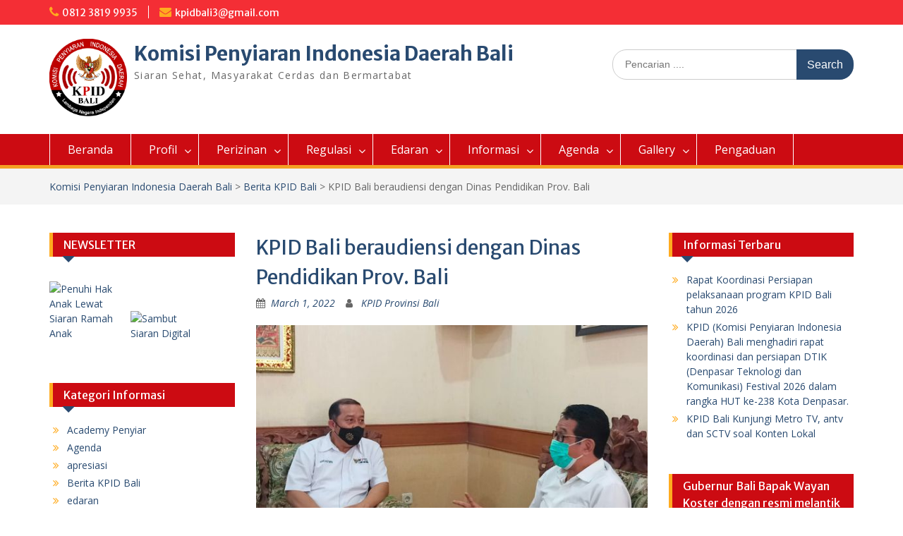

--- FILE ---
content_type: text/html; charset=UTF-8
request_url: https://www.kpidbali.org/kpid-bali-beraudiensi-dengan-dinas-pendidikan-prov-bali/
body_size: 14622
content:
<!DOCTYPE html> <html lang="en-US"><head>
		<title>Komisi Penyiaran Indonesia Daerah (KPID) Bali</title>
    <meta charset="UTF-8">
    <meta name="viewport" content="width=device-width, initial-scale=1">
    <link rel="profile" href="https://gmpg.org/xfn/11">
    <link rel="pingback" href="https://www.kpidbali.org/xmlrpc.php">
    
<title>KPID Bali beraudiensi dengan Dinas Pendidikan Prov. Bali &#8211; Komisi Penyiaran Indonesia Daerah Bali</title>
<meta name='robots' content='max-image-preview:large' />
<link rel='dns-prefetch' href='//www.kpidbali.org' />
<link rel='dns-prefetch' href='//fonts.googleapis.com' />
<link rel="alternate" type="application/rss+xml" title="Komisi Penyiaran Indonesia Daerah Bali &raquo; Feed" href="https://www.kpidbali.org/feed/" />
<link rel="alternate" type="application/rss+xml" title="Komisi Penyiaran Indonesia Daerah Bali &raquo; Comments Feed" href="https://www.kpidbali.org/comments/feed/" />
<link rel="alternate" type="application/rss+xml" title="Komisi Penyiaran Indonesia Daerah Bali &raquo; KPID Bali beraudiensi dengan Dinas Pendidikan Prov. Bali Comments Feed" href="https://www.kpidbali.org/kpid-bali-beraudiensi-dengan-dinas-pendidikan-prov-bali/feed/" />
<link rel="alternate" title="oEmbed (JSON)" type="application/json+oembed" href="https://www.kpidbali.org/wp-json/oembed/1.0/embed?url=https%3A%2F%2Fwww.kpidbali.org%2Fkpid-bali-beraudiensi-dengan-dinas-pendidikan-prov-bali%2F" />
<link rel="alternate" title="oEmbed (XML)" type="text/xml+oembed" href="https://www.kpidbali.org/wp-json/oembed/1.0/embed?url=https%3A%2F%2Fwww.kpidbali.org%2Fkpid-bali-beraudiensi-dengan-dinas-pendidikan-prov-bali%2F&#038;format=xml" />
<style id='wp-img-auto-sizes-contain-inline-css' type='text/css'>
img:is([sizes=auto i],[sizes^="auto," i]){contain-intrinsic-size:3000px 1500px}
/*# sourceURL=wp-img-auto-sizes-contain-inline-css */
</style>
<style id='wp-emoji-styles-inline-css' type='text/css'>

	img.wp-smiley, img.emoji {
		display: inline !important;
		border: none !important;
		box-shadow: none !important;
		height: 1em !important;
		width: 1em !important;
		margin: 0 0.07em !important;
		vertical-align: -0.1em !important;
		background: none !important;
		padding: 0 !important;
	}
/*# sourceURL=wp-emoji-styles-inline-css */
</style>
<style id='wp-block-library-inline-css' type='text/css'>
:root{--wp-block-synced-color:#7a00df;--wp-block-synced-color--rgb:122,0,223;--wp-bound-block-color:var(--wp-block-synced-color);--wp-editor-canvas-background:#ddd;--wp-admin-theme-color:#007cba;--wp-admin-theme-color--rgb:0,124,186;--wp-admin-theme-color-darker-10:#006ba1;--wp-admin-theme-color-darker-10--rgb:0,107,160.5;--wp-admin-theme-color-darker-20:#005a87;--wp-admin-theme-color-darker-20--rgb:0,90,135;--wp-admin-border-width-focus:2px}@media (min-resolution:192dpi){:root{--wp-admin-border-width-focus:1.5px}}.wp-element-button{cursor:pointer}:root .has-very-light-gray-background-color{background-color:#eee}:root .has-very-dark-gray-background-color{background-color:#313131}:root .has-very-light-gray-color{color:#eee}:root .has-very-dark-gray-color{color:#313131}:root .has-vivid-green-cyan-to-vivid-cyan-blue-gradient-background{background:linear-gradient(135deg,#00d084,#0693e3)}:root .has-purple-crush-gradient-background{background:linear-gradient(135deg,#34e2e4,#4721fb 50%,#ab1dfe)}:root .has-hazy-dawn-gradient-background{background:linear-gradient(135deg,#faaca8,#dad0ec)}:root .has-subdued-olive-gradient-background{background:linear-gradient(135deg,#fafae1,#67a671)}:root .has-atomic-cream-gradient-background{background:linear-gradient(135deg,#fdd79a,#004a59)}:root .has-nightshade-gradient-background{background:linear-gradient(135deg,#330968,#31cdcf)}:root .has-midnight-gradient-background{background:linear-gradient(135deg,#020381,#2874fc)}:root{--wp--preset--font-size--normal:16px;--wp--preset--font-size--huge:42px}.has-regular-font-size{font-size:1em}.has-larger-font-size{font-size:2.625em}.has-normal-font-size{font-size:var(--wp--preset--font-size--normal)}.has-huge-font-size{font-size:var(--wp--preset--font-size--huge)}.has-text-align-center{text-align:center}.has-text-align-left{text-align:left}.has-text-align-right{text-align:right}.has-fit-text{white-space:nowrap!important}#end-resizable-editor-section{display:none}.aligncenter{clear:both}.items-justified-left{justify-content:flex-start}.items-justified-center{justify-content:center}.items-justified-right{justify-content:flex-end}.items-justified-space-between{justify-content:space-between}.screen-reader-text{border:0;clip-path:inset(50%);height:1px;margin:-1px;overflow:hidden;padding:0;position:absolute;width:1px;word-wrap:normal!important}.screen-reader-text:focus{background-color:#ddd;clip-path:none;color:#444;display:block;font-size:1em;height:auto;left:5px;line-height:normal;padding:15px 23px 14px;text-decoration:none;top:5px;width:auto;z-index:100000}html :where(.has-border-color){border-style:solid}html :where([style*=border-top-color]){border-top-style:solid}html :where([style*=border-right-color]){border-right-style:solid}html :where([style*=border-bottom-color]){border-bottom-style:solid}html :where([style*=border-left-color]){border-left-style:solid}html :where([style*=border-width]){border-style:solid}html :where([style*=border-top-width]){border-top-style:solid}html :where([style*=border-right-width]){border-right-style:solid}html :where([style*=border-bottom-width]){border-bottom-style:solid}html :where([style*=border-left-width]){border-left-style:solid}html :where(img[class*=wp-image-]){height:auto;max-width:100%}:where(figure){margin:0 0 1em}html :where(.is-position-sticky){--wp-admin--admin-bar--position-offset:var(--wp-admin--admin-bar--height,0px)}@media screen and (max-width:600px){html :where(.is-position-sticky){--wp-admin--admin-bar--position-offset:0px}}

/*# sourceURL=wp-block-library-inline-css */
</style><style id='global-styles-inline-css' type='text/css'>
:root{--wp--preset--aspect-ratio--square: 1;--wp--preset--aspect-ratio--4-3: 4/3;--wp--preset--aspect-ratio--3-4: 3/4;--wp--preset--aspect-ratio--3-2: 3/2;--wp--preset--aspect-ratio--2-3: 2/3;--wp--preset--aspect-ratio--16-9: 16/9;--wp--preset--aspect-ratio--9-16: 9/16;--wp--preset--color--black: #000000;--wp--preset--color--cyan-bluish-gray: #abb8c3;--wp--preset--color--white: #ffffff;--wp--preset--color--pale-pink: #f78da7;--wp--preset--color--vivid-red: #cf2e2e;--wp--preset--color--luminous-vivid-orange: #ff6900;--wp--preset--color--luminous-vivid-amber: #fcb900;--wp--preset--color--light-green-cyan: #7bdcb5;--wp--preset--color--vivid-green-cyan: #00d084;--wp--preset--color--pale-cyan-blue: #8ed1fc;--wp--preset--color--vivid-cyan-blue: #0693e3;--wp--preset--color--vivid-purple: #9b51e0;--wp--preset--gradient--vivid-cyan-blue-to-vivid-purple: linear-gradient(135deg,rgb(6,147,227) 0%,rgb(155,81,224) 100%);--wp--preset--gradient--light-green-cyan-to-vivid-green-cyan: linear-gradient(135deg,rgb(122,220,180) 0%,rgb(0,208,130) 100%);--wp--preset--gradient--luminous-vivid-amber-to-luminous-vivid-orange: linear-gradient(135deg,rgb(252,185,0) 0%,rgb(255,105,0) 100%);--wp--preset--gradient--luminous-vivid-orange-to-vivid-red: linear-gradient(135deg,rgb(255,105,0) 0%,rgb(207,46,46) 100%);--wp--preset--gradient--very-light-gray-to-cyan-bluish-gray: linear-gradient(135deg,rgb(238,238,238) 0%,rgb(169,184,195) 100%);--wp--preset--gradient--cool-to-warm-spectrum: linear-gradient(135deg,rgb(74,234,220) 0%,rgb(151,120,209) 20%,rgb(207,42,186) 40%,rgb(238,44,130) 60%,rgb(251,105,98) 80%,rgb(254,248,76) 100%);--wp--preset--gradient--blush-light-purple: linear-gradient(135deg,rgb(255,206,236) 0%,rgb(152,150,240) 100%);--wp--preset--gradient--blush-bordeaux: linear-gradient(135deg,rgb(254,205,165) 0%,rgb(254,45,45) 50%,rgb(107,0,62) 100%);--wp--preset--gradient--luminous-dusk: linear-gradient(135deg,rgb(255,203,112) 0%,rgb(199,81,192) 50%,rgb(65,88,208) 100%);--wp--preset--gradient--pale-ocean: linear-gradient(135deg,rgb(255,245,203) 0%,rgb(182,227,212) 50%,rgb(51,167,181) 100%);--wp--preset--gradient--electric-grass: linear-gradient(135deg,rgb(202,248,128) 0%,rgb(113,206,126) 100%);--wp--preset--gradient--midnight: linear-gradient(135deg,rgb(2,3,129) 0%,rgb(40,116,252) 100%);--wp--preset--font-size--small: 13px;--wp--preset--font-size--medium: 20px;--wp--preset--font-size--large: 36px;--wp--preset--font-size--x-large: 42px;--wp--preset--spacing--20: 0.44rem;--wp--preset--spacing--30: 0.67rem;--wp--preset--spacing--40: 1rem;--wp--preset--spacing--50: 1.5rem;--wp--preset--spacing--60: 2.25rem;--wp--preset--spacing--70: 3.38rem;--wp--preset--spacing--80: 5.06rem;--wp--preset--shadow--natural: 6px 6px 9px rgba(0, 0, 0, 0.2);--wp--preset--shadow--deep: 12px 12px 50px rgba(0, 0, 0, 0.4);--wp--preset--shadow--sharp: 6px 6px 0px rgba(0, 0, 0, 0.2);--wp--preset--shadow--outlined: 6px 6px 0px -3px rgb(255, 255, 255), 6px 6px rgb(0, 0, 0);--wp--preset--shadow--crisp: 6px 6px 0px rgb(0, 0, 0);}:where(.is-layout-flex){gap: 0.5em;}:where(.is-layout-grid){gap: 0.5em;}body .is-layout-flex{display: flex;}.is-layout-flex{flex-wrap: wrap;align-items: center;}.is-layout-flex > :is(*, div){margin: 0;}body .is-layout-grid{display: grid;}.is-layout-grid > :is(*, div){margin: 0;}:where(.wp-block-columns.is-layout-flex){gap: 2em;}:where(.wp-block-columns.is-layout-grid){gap: 2em;}:where(.wp-block-post-template.is-layout-flex){gap: 1.25em;}:where(.wp-block-post-template.is-layout-grid){gap: 1.25em;}.has-black-color{color: var(--wp--preset--color--black) !important;}.has-cyan-bluish-gray-color{color: var(--wp--preset--color--cyan-bluish-gray) !important;}.has-white-color{color: var(--wp--preset--color--white) !important;}.has-pale-pink-color{color: var(--wp--preset--color--pale-pink) !important;}.has-vivid-red-color{color: var(--wp--preset--color--vivid-red) !important;}.has-luminous-vivid-orange-color{color: var(--wp--preset--color--luminous-vivid-orange) !important;}.has-luminous-vivid-amber-color{color: var(--wp--preset--color--luminous-vivid-amber) !important;}.has-light-green-cyan-color{color: var(--wp--preset--color--light-green-cyan) !important;}.has-vivid-green-cyan-color{color: var(--wp--preset--color--vivid-green-cyan) !important;}.has-pale-cyan-blue-color{color: var(--wp--preset--color--pale-cyan-blue) !important;}.has-vivid-cyan-blue-color{color: var(--wp--preset--color--vivid-cyan-blue) !important;}.has-vivid-purple-color{color: var(--wp--preset--color--vivid-purple) !important;}.has-black-background-color{background-color: var(--wp--preset--color--black) !important;}.has-cyan-bluish-gray-background-color{background-color: var(--wp--preset--color--cyan-bluish-gray) !important;}.has-white-background-color{background-color: var(--wp--preset--color--white) !important;}.has-pale-pink-background-color{background-color: var(--wp--preset--color--pale-pink) !important;}.has-vivid-red-background-color{background-color: var(--wp--preset--color--vivid-red) !important;}.has-luminous-vivid-orange-background-color{background-color: var(--wp--preset--color--luminous-vivid-orange) !important;}.has-luminous-vivid-amber-background-color{background-color: var(--wp--preset--color--luminous-vivid-amber) !important;}.has-light-green-cyan-background-color{background-color: var(--wp--preset--color--light-green-cyan) !important;}.has-vivid-green-cyan-background-color{background-color: var(--wp--preset--color--vivid-green-cyan) !important;}.has-pale-cyan-blue-background-color{background-color: var(--wp--preset--color--pale-cyan-blue) !important;}.has-vivid-cyan-blue-background-color{background-color: var(--wp--preset--color--vivid-cyan-blue) !important;}.has-vivid-purple-background-color{background-color: var(--wp--preset--color--vivid-purple) !important;}.has-black-border-color{border-color: var(--wp--preset--color--black) !important;}.has-cyan-bluish-gray-border-color{border-color: var(--wp--preset--color--cyan-bluish-gray) !important;}.has-white-border-color{border-color: var(--wp--preset--color--white) !important;}.has-pale-pink-border-color{border-color: var(--wp--preset--color--pale-pink) !important;}.has-vivid-red-border-color{border-color: var(--wp--preset--color--vivid-red) !important;}.has-luminous-vivid-orange-border-color{border-color: var(--wp--preset--color--luminous-vivid-orange) !important;}.has-luminous-vivid-amber-border-color{border-color: var(--wp--preset--color--luminous-vivid-amber) !important;}.has-light-green-cyan-border-color{border-color: var(--wp--preset--color--light-green-cyan) !important;}.has-vivid-green-cyan-border-color{border-color: var(--wp--preset--color--vivid-green-cyan) !important;}.has-pale-cyan-blue-border-color{border-color: var(--wp--preset--color--pale-cyan-blue) !important;}.has-vivid-cyan-blue-border-color{border-color: var(--wp--preset--color--vivid-cyan-blue) !important;}.has-vivid-purple-border-color{border-color: var(--wp--preset--color--vivid-purple) !important;}.has-vivid-cyan-blue-to-vivid-purple-gradient-background{background: var(--wp--preset--gradient--vivid-cyan-blue-to-vivid-purple) !important;}.has-light-green-cyan-to-vivid-green-cyan-gradient-background{background: var(--wp--preset--gradient--light-green-cyan-to-vivid-green-cyan) !important;}.has-luminous-vivid-amber-to-luminous-vivid-orange-gradient-background{background: var(--wp--preset--gradient--luminous-vivid-amber-to-luminous-vivid-orange) !important;}.has-luminous-vivid-orange-to-vivid-red-gradient-background{background: var(--wp--preset--gradient--luminous-vivid-orange-to-vivid-red) !important;}.has-very-light-gray-to-cyan-bluish-gray-gradient-background{background: var(--wp--preset--gradient--very-light-gray-to-cyan-bluish-gray) !important;}.has-cool-to-warm-spectrum-gradient-background{background: var(--wp--preset--gradient--cool-to-warm-spectrum) !important;}.has-blush-light-purple-gradient-background{background: var(--wp--preset--gradient--blush-light-purple) !important;}.has-blush-bordeaux-gradient-background{background: var(--wp--preset--gradient--blush-bordeaux) !important;}.has-luminous-dusk-gradient-background{background: var(--wp--preset--gradient--luminous-dusk) !important;}.has-pale-ocean-gradient-background{background: var(--wp--preset--gradient--pale-ocean) !important;}.has-electric-grass-gradient-background{background: var(--wp--preset--gradient--electric-grass) !important;}.has-midnight-gradient-background{background: var(--wp--preset--gradient--midnight) !important;}.has-small-font-size{font-size: var(--wp--preset--font-size--small) !important;}.has-medium-font-size{font-size: var(--wp--preset--font-size--medium) !important;}.has-large-font-size{font-size: var(--wp--preset--font-size--large) !important;}.has-x-large-font-size{font-size: var(--wp--preset--font-size--x-large) !important;}
/*# sourceURL=global-styles-inline-css */
</style>

<style id='classic-theme-styles-inline-css' type='text/css'>
/*! This file is auto-generated */
.wp-block-button__link{color:#fff;background-color:#32373c;border-radius:9999px;box-shadow:none;text-decoration:none;padding:calc(.667em + 2px) calc(1.333em + 2px);font-size:1.125em}.wp-block-file__button{background:#32373c;color:#fff;text-decoration:none}
/*# sourceURL=/wp-includes/css/classic-themes.min.css */
</style>
<link rel='stylesheet' id='contact-form-7-css' href='https://www.kpidbali.org/wp-content/plugins/contact-form-7/includes/css/styles.css?ver=6.1.4' type='text/css' media='all' />
<link rel='stylesheet' id='fontawesome-css' href='https://www.kpidbali.org/wp-content/themes/education-hub/third-party/font-awesome/css/font-awesome.min.css?ver=4.7.0' type='text/css' media='all' />
<link rel='stylesheet' id='education-hub-google-fonts-css' href='//fonts.googleapis.com/css?family=Open+Sans%3A600%2C400%2C400italic%2C300%2C100%2C700%7CMerriweather+Sans%3A400%2C700&#038;ver=6.9' type='text/css' media='all' />
<link rel='stylesheet' id='education-hub-style-css' href='https://www.kpidbali.org/wp-content/themes/education-hub/style.css?ver=1.9.7' type='text/css' media='all' />
<link rel='stylesheet' id='fancybox-css' href='https://www.kpidbali.org/wp-content/plugins/easy-fancybox/fancybox/1.5.4/jquery.fancybox.css?ver=1769002450' type='text/css' media='screen' />
<script type="text/javascript" src="https://www.kpidbali.org/wp-includes/js/jquery/jquery.min.js?ver=3.7.1" id="jquery-core-js"></script>
<script type="text/javascript" src="https://www.kpidbali.org/wp-includes/js/jquery/jquery-migrate.min.js?ver=3.4.1" id="jquery-migrate-js"></script>
<link rel="https://api.w.org/" href="https://www.kpidbali.org/wp-json/" /><link rel="alternate" title="JSON" type="application/json" href="https://www.kpidbali.org/wp-json/wp/v2/posts/1493" /><link rel="EditURI" type="application/rsd+xml" title="RSD" href="https://www.kpidbali.org/xmlrpc.php?rsd" />
<meta name="generator" content="WordPress 6.9" />
<link rel="canonical" href="https://www.kpidbali.org/kpid-bali-beraudiensi-dengan-dinas-pendidikan-prov-bali/" />
<link rel='shortlink' href='https://www.kpidbali.org/?p=1493' />
<style type="text/css" id="custom-background-css">
body.custom-background { background-color: #ffffff; }
</style>
	<link rel="icon" href="https://www.kpidbali.org/wp-content/uploads/2022/01/cropped-Logo-KPID-Bali-Fixt-150x150.png" sizes="32x32" />
<link rel="icon" href="https://www.kpidbali.org/wp-content/uploads/2022/01/cropped-Logo-KPID-Bali-Fixt-270x270.png" sizes="192x192" />
<link rel="apple-touch-icon" href="https://www.kpidbali.org/wp-content/uploads/2022/01/cropped-Logo-KPID-Bali-Fixt-270x270.png" />
<meta name="msapplication-TileImage" content="https://www.kpidbali.org/wp-content/uploads/2022/01/cropped-Logo-KPID-Bali-Fixt-270x270.png" />
<link rel='stylesheet' id='mediaelement-css' href='https://www.kpidbali.org/wp-includes/js/mediaelement/mediaelementplayer-legacy.min.css?ver=4.2.17' type='text/css' media='all' />
<link rel='stylesheet' id='wp-mediaelement-css' href='https://www.kpidbali.org/wp-includes/js/mediaelement/wp-mediaelement.min.css?ver=6.9' type='text/css' media='all' />
</head>

<body class="wp-singular post-template-default single single-post postid-1493 single-format-standard custom-background wp-custom-logo wp-theme-education-hub group-blog site-layout-fluid global-layout-three-columns">

	    <div id="page" class="container hfeed site">
    <a class="skip-link screen-reader-text" href="#content">Skip to content</a>
    	<div id="tophead">
		<div class="container">
			<div id="quick-contact">
									<ul>
													<li class="quick-call"><a href="tel:081238199935">0812 3819 9935</a></li>
																			<li class="quick-email"><a href="/cdn-cgi/l/email-protection#355e455c515754595c06755258545c591b565a58"><span class="__cf_email__" data-cfemail="452e352c212724292c76052228242c296b262a28">[email&#160;protected]</span></a></li>
											</ul>
											</div>

			
			
		</div> <!-- .container -->
	</div><!--  #tophead -->

	<header id="masthead" class="site-header" role="banner"><div class="container">			    <div class="site-branding">

		    <a href="https://www.kpidbali.org/" class="custom-logo-link" rel="home"><img width="311" height="311" src="https://www.kpidbali.org/wp-content/uploads/2022/01/cropped-Logo-KPID-Bali-Fixt.png" class="custom-logo" alt="Komisi Penyiaran Indonesia Daerah Bali" decoding="async" fetchpriority="high" srcset="https://www.kpidbali.org/wp-content/uploads/2022/01/cropped-Logo-KPID-Bali-Fixt.png 311w, https://www.kpidbali.org/wp-content/uploads/2022/01/cropped-Logo-KPID-Bali-Fixt-300x300.png 300w, https://www.kpidbali.org/wp-content/uploads/2022/01/cropped-Logo-KPID-Bali-Fixt-150x150.png 150w, https://www.kpidbali.org/wp-content/uploads/2022/01/cropped-Logo-KPID-Bali-Fixt-270x270.png 270w" sizes="(max-width: 311px) 100vw, 311px" /></a>
										        <div id="site-identity">
					            	              <p class="site-title"><a href="https://www.kpidbali.org/" rel="home">Komisi Penyiaran Indonesia Daerah Bali</a></p>
	            				
					            <p class="site-description">Siaran Sehat, Masyarakat Cerdas dan Bermartabat</p>
					        </div><!-- #site-identity -->
			
	    </div><!-- .site-branding -->

	    	    		    <div class="search-section">
		    	<form role="search" method="get" class="search-form" action="https://www.kpidbali.org/">
	      <label>
	        <span class="screen-reader-text">Search for:</span>
	        <input type="search" class="search-field" placeholder="Pencarian ...." value="" name="s" title="Search for:" />
	      </label>
	      <input type="submit" class="search-submit" value="Search" />
	    </form>		    </div>
	    
        </div><!-- .container --></header><!-- #masthead -->    <div id="main-nav" class="clear-fix">
        <div class="container">
        <nav id="site-navigation" class="main-navigation" role="navigation">
          <button class="menu-toggle" aria-controls="primary-menu" aria-expanded="false"><i class="fa fa-bars"></i>
			Menu</button>
            <div class="wrap-menu-content">
				<div class="menu-utama-container"><ul id="primary-menu" class="menu"><li id="menu-item-11" class="menu-item menu-item-type-custom menu-item-object-custom menu-item-home menu-item-11"><a href="https://www.kpidbali.org">Beranda</a></li>
<li id="menu-item-454" class="menu-item menu-item-type-custom menu-item-object-custom menu-item-has-children menu-item-454"><a href="#">Profil</a>
<ul class="sub-menu">
	<li id="menu-item-46" class="menu-item menu-item-type-post_type menu-item-object-page menu-item-46"><a href="https://www.kpidbali.org/sejarah/">Sejarah</a></li>
	<li id="menu-item-16" class="menu-item menu-item-type-post_type menu-item-object-page menu-item-16"><a href="https://www.kpidbali.org/visi-dan-misi/">Visi dan Misi</a></li>
	<li id="menu-item-38" class="menu-item menu-item-type-post_type menu-item-object-page menu-item-38"><a href="https://www.kpidbali.org/komisioner/">Komisioner</a></li>
	<li id="menu-item-1254" class="menu-item menu-item-type-post_type menu-item-object-page menu-item-1254"><a href="https://www.kpidbali.org/kesekretariatan/">Kesekretariatan</a></li>
	<li id="menu-item-43" class="menu-item menu-item-type-post_type menu-item-object-page menu-item-43"><a href="https://www.kpidbali.org/tugas-kewajiban/">Tugas &#038; Kewajiban</a></li>
</ul>
</li>
<li id="menu-item-455" class="menu-item menu-item-type-custom menu-item-object-custom menu-item-has-children menu-item-455"><a href="#">Perizinan</a>
<ul class="sub-menu">
	<li id="menu-item-55" class="menu-item menu-item-type-post_type menu-item-object-page menu-item-55"><a href="https://www.kpidbali.org/persyaratan-perizinan/">Persyaratan Perizinan</a></li>
	<li id="menu-item-56" class="menu-item menu-item-type-post_type menu-item-object-page menu-item-56"><a href="https://www.kpidbali.org/form-pengajuan/">Form Pengajuan</a></li>
	<li id="menu-item-57" class="menu-item menu-item-type-post_type menu-item-object-page menu-item-57"><a href="https://www.kpidbali.org/alur-proses-perizinan/">Alur Proses Perizinan</a></li>
</ul>
</li>
<li id="menu-item-58" class="menu-item menu-item-type-custom menu-item-object-custom menu-item-has-children menu-item-58"><a href="#">Regulasi</a>
<ul class="sub-menu">
	<li id="menu-item-61" class="menu-item menu-item-type-post_type menu-item-object-page menu-item-61"><a href="https://www.kpidbali.org/undang-undang/">Undang – Undang</a></li>
	<li id="menu-item-62" class="menu-item menu-item-type-taxonomy menu-item-object-category menu-item-62"><a href="https://www.kpidbali.org/category/mou/">MoU</a></li>
	<li id="menu-item-364" class="menu-item menu-item-type-post_type menu-item-object-page menu-item-364"><a href="https://www.kpidbali.org/peraturan-kpi/">Peraturan KPI</a></li>
</ul>
</li>
<li id="menu-item-375" class="menu-item menu-item-type-post_type menu-item-object-page menu-item-has-children menu-item-375"><a href="https://www.kpidbali.org/edaran/">Edaran</a>
<ul class="sub-menu">
	<li id="menu-item-376" class="menu-item menu-item-type-taxonomy menu-item-object-category menu-item-376"><a href="https://www.kpidbali.org/category/edaran-kpi-pusat/">Edaran KPI Pusat</a></li>
	<li id="menu-item-441" class="menu-item menu-item-type-post_type menu-item-object-page menu-item-441"><a href="https://www.kpidbali.org/edaran/edaran-kpid-bali/">Edaran KPID Bali</a></li>
</ul>
</li>
<li id="menu-item-64" class="menu-item menu-item-type-custom menu-item-object-custom menu-item-has-children menu-item-64"><a href="#">Informasi</a>
<ul class="sub-menu">
	<li id="menu-item-66" class="menu-item menu-item-type-taxonomy menu-item-object-category current-post-ancestor current-menu-parent current-post-parent menu-item-66"><a href="https://www.kpidbali.org/category/berita-kpid/">Berita KPID Bali</a></li>
	<li id="menu-item-67" class="menu-item menu-item-type-taxonomy menu-item-object-category menu-item-67"><a href="https://www.kpidbali.org/category/kajian/">Kajian</a></li>
</ul>
</li>
<li id="menu-item-65" class="menu-item menu-item-type-taxonomy menu-item-object-category menu-item-has-children menu-item-65"><a href="https://www.kpidbali.org/category/agenda/">Agenda</a>
<ul class="sub-menu">
	<li id="menu-item-352" class="menu-item menu-item-type-taxonomy menu-item-object-category menu-item-352"><a href="https://www.kpidbali.org/category/academy-penyiar/">Academy Penyiar</a></li>
</ul>
</li>
<li id="menu-item-69" class="menu-item menu-item-type-custom menu-item-object-custom menu-item-has-children menu-item-69"><a href="#">Gallery</a>
<ul class="sub-menu">
	<li id="menu-item-77" class="menu-item menu-item-type-post_type menu-item-object-page menu-item-77"><a href="https://www.kpidbali.org/gallery-video/">Gallery Video</a></li>
	<li id="menu-item-78" class="menu-item menu-item-type-post_type menu-item-object-page menu-item-has-children menu-item-78"><a href="https://www.kpidbali.org/gallery-foto/">Gallery Foto</a>
	<ul class="sub-menu">
		<li id="menu-item-381" class="menu-item menu-item-type-post_type menu-item-object-page menu-item-381"><a href="https://www.kpidbali.org/pengawasan-isi-siaran/">Pengawasan isi Siaran</a></li>
		<li id="menu-item-382" class="menu-item menu-item-type-post_type menu-item-object-page menu-item-382"><a href="https://www.kpidbali.org/kegiatan-ps2p/">Kegiatan PS2P</a></li>
		<li id="menu-item-383" class="menu-item menu-item-type-post_type menu-item-object-page menu-item-383"><a href="https://www.kpidbali.org/kegiatan-kelembagaan/">Kegiatan Kelembagaan</a></li>
	</ul>
</li>
</ul>
</li>
<li id="menu-item-1036" class="menu-item menu-item-type-custom menu-item-object-custom menu-item-1036"><a href="https://www.lapor.go.id/">Pengaduan</a></li>
</ul></div>            </div><!-- .menu-content -->
        </nav><!-- #site-navigation -->
       </div> <!-- .container -->
    </div> <!-- #main-nav -->
    
	<div id="breadcrumb"><div class="container"><div id="crumbs" xmlns:v="http://rdf.data-vocabulary.org/#"><span typeof="v:Breadcrumb"><a rel="v:url" property="v:title" href="https://www.kpidbali.org/">Komisi Penyiaran Indonesia Daerah Bali</a></span> &gt; <span typeof="v:Breadcrumb"><a rel="v:url" property="v:title" href="https://www.kpidbali.org/category/berita-kpid/">Berita KPID Bali</a></span> &gt; <span class="current">KPID Bali beraudiensi dengan Dinas Pendidikan Prov. Bali</span></div></div><!-- .container --></div><!-- #breadcrumb --><div id="content" class="site-content"><div class="container"><div class="inner-wrapper">    
	<div id="primary" class="content-area">
		<main id="main" class="site-main" role="main">

		
			
<article id="post-1493" class="post-1493 post type-post status-publish format-standard has-post-thumbnail hentry category-berita-kpid">
	<header class="entry-header">
		<h1 class="entry-title">KPID Bali beraudiensi dengan Dinas Pendidikan Prov. Bali</h1>
		<div class="entry-meta">
			<span class="posted-on"><a href="https://www.kpidbali.org/kpid-bali-beraudiensi-dengan-dinas-pendidikan-prov-bali/" rel="bookmark"><time class="entry-date published" datetime="2022-03-01T18:29:22+08:00">March 1, 2022</time><time class="updated" datetime="2022-03-11T18:31:07+08:00">March 11, 2022</time></a></span><span class="byline"> <span class="author vcard"><a class="url fn n" href="https://www.kpidbali.org/author/admin/">KPID Provinsi Bali</a></span></span>		</div><!-- .entry-meta -->
	</header><!-- .entry-header -->

	<div class="entry-content">
    		<div class="kvgmc6g5 cxmmr5t8 oygrvhab hcukyx3x c1et5uql ii04i59q">
<div dir="auto"><img decoding="async" class="alignleft size-full wp-image-1494" src="https://www.kpidbali.org/wp-content/uploads/2022/03/274303683_126944146542623_5527380976688078074_n.jpg" alt="" width="600" height="338" srcset="https://www.kpidbali.org/wp-content/uploads/2022/03/274303683_126944146542623_5527380976688078074_n.jpg 600w, https://www.kpidbali.org/wp-content/uploads/2022/03/274303683_126944146542623_5527380976688078074_n-300x169.jpg 300w, https://www.kpidbali.org/wp-content/uploads/2022/03/274303683_126944146542623_5527380976688078074_n-360x203.jpg 360w" sizes="(max-width: 600px) 100vw, 600px" /></div>
<div dir="auto">Halo sahabat penyiaran,</div>
</div>
<div class="cxmmr5t8 oygrvhab hcukyx3x c1et5uql o9v6fnle ii04i59q">
<div dir="auto">KPID Bali beraudiensi dengan Dinas Pendidikan Prov. Bali dalam program literasi kepada anak anak muda sekolahan guna mendapatkan dan mengelola siaran di TV dan Radio, serta meningkatkan kreatifitas anak muda dalam membuat konten-konten inspiratif. Kehadiran TV Digital mulai 30 April 2022, akan memberikan peluang bagi para conten creator mengembangkan kreasi mengangkat kearifan lokal Bali.</div>
</div>
<div class="cxmmr5t8 oygrvhab hcukyx3x c1et5uql o9v6fnle ii04i59q">
<div dir="auto">Siaran sehat, masyarakat cerdas dan bermartabat.</div>
</div>
			</div><!-- .entry-content -->

	<footer class="entry-footer">
		<span class="cat-links"><a href="https://www.kpidbali.org/category/berita-kpid/" rel="category tag">Berita KPID Bali</a></span>	</footer><!-- .entry-footer -->
</article><!-- #post-## -->


			
	<nav class="navigation post-navigation" aria-label="Posts">
		<h2 class="screen-reader-text">Post navigation</h2>
		<div class="nav-links"><div class="nav-previous"><a href="https://www.kpidbali.org/ketua-kpid-bali-agus-astapa-diundang-dialog-soal-migrasi-tv-analog-ke-tv-digital/" rel="prev">Ketua KPID Bali Agus Astapa diundang dialog soal migrasi TV Analog ke TV Digital</a></div><div class="nav-next"><a href="https://www.kpidbali.org/ketua-kpid-bali-menerima-wawancara-tvri-bali-dan-kompas/" rel="next">Ketua KPID Bali menerima wawancara TVRI Bali dan Kompas</a></div></div>
	</nav>
			
<div id="comments" class="comments-area">

	
	
	
		<div id="respond" class="comment-respond">
		<h3 id="reply-title" class="comment-reply-title">Leave a Reply <small><a rel="nofollow" id="cancel-comment-reply-link" href="/kpid-bali-beraudiensi-dengan-dinas-pendidikan-prov-bali/#respond" style="display:none;">Cancel reply</a></small></h3><p class="must-log-in">You must be <a href="https://www.kpidbali.org/kpa-login/?redirect_to=https%3A%2F%2Fwww.kpidbali.org%2Fkpid-bali-beraudiensi-dengan-dinas-pendidikan-prov-bali%2F">logged in</a> to post a comment.</p>	</div><!-- #respond -->
	
</div><!-- #comments -->

		
		</main><!-- #main -->
	</div><!-- #primary -->

<div id="sidebar-primary" class="widget-area" role="complementary">
	    <aside id="text-2" class="widget widget_text"><h2 class="widget-title">NEWSLETTER</h2>			<div class="textwidget"><p><a href="https://drive.google.com/file/d/1Lmt8ZM0sW_8xsSsTrJH3DGD772hfeoTF/view" target="_blank" rel="noopener"><img loading="lazy" decoding="async" class="alignnone" src="https://kpi.go.id/images/2021/Januari/NL-Juli-Agutus-2020.jpg" alt="Penuhi Hak Anak Lewat Siaran Ramah Anak" width="103" height="152" /></a>   <a href="https://drive.google.com/file/d/1iQaVqzTFDJq3nrmtJ0rVwoOmXg1O9i9x/view" target="_blank" rel="noopener"><img loading="lazy" decoding="async" class="alignnone" src="https://kpi.go.id/images/2021/Januari/NL-September-Oktober-2020.jpg" alt="Sambut Siaran Digital" width="104" height="152" /></a></p>
</div>
		</aside><aside id="categories-2" class="widget widget_categories"><h2 class="widget-title">Kategori Informasi</h2>
			<ul>
					<li class="cat-item cat-item-461"><a href="https://www.kpidbali.org/category/academy-penyiar/">Academy Penyiar</a>
</li>
	<li class="cat-item cat-item-4"><a href="https://www.kpidbali.org/category/agenda/">Agenda</a>
</li>
	<li class="cat-item cat-item-652"><a href="https://www.kpidbali.org/category/apresiasi/">apresiasi</a>
</li>
	<li class="cat-item cat-item-1"><a href="https://www.kpidbali.org/category/berita-kpid/">Berita KPID Bali</a>
</li>
	<li class="cat-item cat-item-654"><a href="https://www.kpidbali.org/category/edaran/">edaran</a>
</li>
	<li class="cat-item cat-item-496"><a href="https://www.kpidbali.org/category/edaran-kpi-pusat/">Edaran KPI Pusat</a>
</li>
	<li class="cat-item cat-item-497"><a href="https://www.kpidbali.org/category/edaran-kpid-bali/">Edaran KPID Bali</a>
</li>
	<li class="cat-item cat-item-3"><a href="https://www.kpidbali.org/category/kajian/">Kajian</a>
</li>
	<li class="cat-item cat-item-7"><a href="https://www.kpidbali.org/category/mou/">MoU</a>
</li>
	<li class="cat-item cat-item-6"><a href="https://www.kpidbali.org/category/peraturan-kpi/">Peraturan KPI</a>
</li>
	<li class="cat-item cat-item-5"><a href="https://www.kpidbali.org/category/perizinan/">Perizinan</a>
</li>
	<li class="cat-item cat-item-653"><a href="https://www.kpidbali.org/category/siaran-pers/">siaran pers</a>
</li>
			</ul>

			</aside><aside id="media_gallery-2" class="widget widget_media_gallery"><h2 class="widget-title">Gallery</h2><div id='gallery-1' class='gallery galleryid-1493 gallery-columns-3 gallery-size-thumbnail'><figure class='gallery-item'>
			<div class='gallery-icon landscape'>
				<a href='https://www.kpidbali.org/wp-content/uploads/2022/01/WhatsApp-Image-2022-01-07-at-10.02.07.jpeg'><img width="150" height="150" src="https://www.kpidbali.org/wp-content/uploads/2022/01/WhatsApp-Image-2022-01-07-at-10.02.07-150x150.jpeg" class="attachment-thumbnail size-thumbnail" alt="" decoding="async" loading="lazy" /></a>
			</div></figure><figure class='gallery-item'>
			<div class='gallery-icon landscape'>
				<a href='https://www.kpidbali.org/wp-content/uploads/2022/01/WhatsApp-Image-2022-01-07-at-10.04.37.jpeg'><img width="150" height="150" src="https://www.kpidbali.org/wp-content/uploads/2022/01/WhatsApp-Image-2022-01-07-at-10.04.37-150x150.jpeg" class="attachment-thumbnail size-thumbnail" alt="" decoding="async" loading="lazy" /></a>
			</div></figure><figure class='gallery-item'>
			<div class='gallery-icon landscape'>
				<a href='https://www.kpidbali.org/wp-content/uploads/2022/01/WhatsApp-Image-2022-01-07-at-10.02.06.jpeg'><img width="150" height="150" src="https://www.kpidbali.org/wp-content/uploads/2022/01/WhatsApp-Image-2022-01-07-at-10.02.06-150x150.jpeg" class="attachment-thumbnail size-thumbnail" alt="" decoding="async" loading="lazy" /></a>
			</div></figure><figure class='gallery-item'>
			<div class='gallery-icon landscape'>
				<a href='https://www.kpidbali.org/wp-content/uploads/2022/01/WhatsApp-Image-2022-01-07-at-10.02.07-1.jpeg'><img width="150" height="150" src="https://www.kpidbali.org/wp-content/uploads/2022/01/WhatsApp-Image-2022-01-07-at-10.02.07-1-150x150.jpeg" class="attachment-thumbnail size-thumbnail" alt="" decoding="async" loading="lazy" /></a>
			</div></figure><figure class='gallery-item'>
			<div class='gallery-icon landscape'>
				<a href='https://www.kpidbali.org/wp-content/uploads/2022/01/IMG_0688-scaled.jpg'><img width="150" height="150" src="https://www.kpidbali.org/wp-content/uploads/2022/01/IMG_0688-150x150.jpg" class="attachment-thumbnail size-thumbnail" alt="" decoding="async" loading="lazy" /></a>
			</div></figure><figure class='gallery-item'>
			<div class='gallery-icon landscape'>
				<a href='https://www.kpidbali.org/wp-content/uploads/2022/01/IMG_0690-scaled.jpg'><img width="150" height="150" src="https://www.kpidbali.org/wp-content/uploads/2022/01/IMG_0690-150x150.jpg" class="attachment-thumbnail size-thumbnail" alt="" decoding="async" loading="lazy" /></a>
			</div></figure><figure class='gallery-item'>
			<div class='gallery-icon landscape'>
				<a href='https://www.kpidbali.org/wp-content/uploads/2022/01/IMG_0419-scaled.jpg'><img width="150" height="150" src="https://www.kpidbali.org/wp-content/uploads/2022/01/IMG_0419-150x150.jpg" class="attachment-thumbnail size-thumbnail" alt="" decoding="async" loading="lazy" /></a>
			</div></figure><figure class='gallery-item'>
			<div class='gallery-icon landscape'>
				<a href='https://www.kpidbali.org/wp-content/uploads/2022/01/IMG_0364-scaled.jpg'><img width="150" height="150" src="https://www.kpidbali.org/wp-content/uploads/2022/01/IMG_0364-150x150.jpg" class="attachment-thumbnail size-thumbnail" alt="" decoding="async" loading="lazy" /></a>
			</div></figure><figure class='gallery-item'>
			<div class='gallery-icon landscape'>
				<a href='https://www.kpidbali.org/wp-content/uploads/2022/01/IMG_0666-scaled.jpg'><img width="150" height="150" src="https://www.kpidbali.org/wp-content/uploads/2022/01/IMG_0666-150x150.jpg" class="attachment-thumbnail size-thumbnail" alt="" decoding="async" loading="lazy" /></a>
			</div></figure><figure class='gallery-item'>
			<div class='gallery-icon landscape'>
				<a href='https://www.kpidbali.org/wp-content/uploads/2022/01/IMG_0610-scaled.jpg'><img width="150" height="150" src="https://www.kpidbali.org/wp-content/uploads/2022/01/IMG_0610-150x150.jpg" class="attachment-thumbnail size-thumbnail" alt="" decoding="async" loading="lazy" /></a>
			</div></figure><figure class='gallery-item'>
			<div class='gallery-icon landscape'>
				<a href='https://www.kpidbali.org/wp-content/uploads/2022/01/IMG_0418-scaled.jpg'><img width="150" height="150" src="https://www.kpidbali.org/wp-content/uploads/2022/01/IMG_0418-150x150.jpg" class="attachment-thumbnail size-thumbnail" alt="" decoding="async" loading="lazy" /></a>
			</div></figure><figure class='gallery-item'>
			<div class='gallery-icon landscape'>
				<a href='https://www.kpidbali.org/wp-content/uploads/2022/01/trashed-1635395948-IMG20210928104457-scaled.jpg'><img width="150" height="150" src="https://www.kpidbali.org/wp-content/uploads/2022/01/trashed-1635395948-IMG20210928104457-150x150.jpg" class="attachment-thumbnail size-thumbnail" alt="" decoding="async" loading="lazy" /></a>
			</div></figure><figure class='gallery-item'>
			<div class='gallery-icon landscape'>
				<a href='https://www.kpidbali.org/wp-content/uploads/2022/01/trashed-1635396033-IMG20210928104117_01.jpg'><img width="150" height="150" src="https://www.kpidbali.org/wp-content/uploads/2022/01/trashed-1635396033-IMG20210928104117_01-150x150.jpg" class="attachment-thumbnail size-thumbnail" alt="" decoding="async" loading="lazy" /></a>
			</div></figure><figure class='gallery-item'>
			<div class='gallery-icon landscape'>
				<a href='https://www.kpidbali.org/wp-content/uploads/2022/01/IMG-20211014-WA0014-1.jpg'><img width="150" height="150" src="https://www.kpidbali.org/wp-content/uploads/2022/01/IMG-20211014-WA0014-1-150x150.jpg" class="attachment-thumbnail size-thumbnail" alt="" decoding="async" loading="lazy" /></a>
			</div></figure><figure class='gallery-item'>
			<div class='gallery-icon landscape'>
				<a href='https://www.kpidbali.org/wp-content/uploads/2022/01/IMG-20211014-WA0041.jpg'><img width="150" height="150" src="https://www.kpidbali.org/wp-content/uploads/2022/01/IMG-20211014-WA0041-150x150.jpg" class="attachment-thumbnail size-thumbnail" alt="" decoding="async" loading="lazy" /></a>
			</div></figure><figure class='gallery-item'>
			<div class='gallery-icon landscape'>
				<a href='https://www.kpidbali.org/wp-content/uploads/2022/01/IMG-20211013-WA0013.jpg'><img width="150" height="150" src="https://www.kpidbali.org/wp-content/uploads/2022/01/IMG-20211013-WA0013-150x150.jpg" class="attachment-thumbnail size-thumbnail" alt="" decoding="async" loading="lazy" /></a>
			</div></figure><figure class='gallery-item'>
			<div class='gallery-icon landscape'>
				<a href='https://www.kpidbali.org/wp-content/uploads/2022/01/IMG-20211013-WA0008.jpg'><img width="150" height="150" src="https://www.kpidbali.org/wp-content/uploads/2022/01/IMG-20211013-WA0008-150x150.jpg" class="attachment-thumbnail size-thumbnail" alt="" decoding="async" loading="lazy" /></a>
			</div></figure><figure class='gallery-item'>
			<div class='gallery-icon landscape'>
				<a href='https://www.kpidbali.org/wp-content/uploads/2022/01/DSC05162-1.jpg'><img width="150" height="150" src="https://www.kpidbali.org/wp-content/uploads/2022/01/DSC05162-1-150x150.jpg" class="attachment-thumbnail size-thumbnail" alt="" decoding="async" loading="lazy" /></a>
			</div></figure><figure class='gallery-item'>
			<div class='gallery-icon landscape'>
				<a href='https://www.kpidbali.org/wp-content/uploads/2022/01/DSC05173-1.jpg'><img width="150" height="150" src="https://www.kpidbali.org/wp-content/uploads/2022/01/DSC05173-1-150x150.jpg" class="attachment-thumbnail size-thumbnail" alt="" decoding="async" loading="lazy" /></a>
			</div></figure><figure class='gallery-item'>
			<div class='gallery-icon landscape'>
				<a href='https://www.kpidbali.org/wp-content/uploads/2022/01/Komisi-Penyiaran-Bali-2021-2.jpg'><img width="150" height="150" src="https://www.kpidbali.org/wp-content/uploads/2022/01/Komisi-Penyiaran-Bali-2021-2-150x150.jpg" class="attachment-thumbnail size-thumbnail" alt="" decoding="async" loading="lazy" /></a>
			</div></figure><figure class='gallery-item'>
			<div class='gallery-icon landscape'>
				<a href='https://www.kpidbali.org/wp-content/uploads/2022/01/DSC05165.jpg'><img width="150" height="150" src="https://www.kpidbali.org/wp-content/uploads/2022/01/DSC05165-150x150.jpg" class="attachment-thumbnail size-thumbnail" alt="" decoding="async" loading="lazy" /></a>
			</div></figure><figure class='gallery-item'>
			<div class='gallery-icon landscape'>
				<a href='https://www.kpidbali.org/wp-content/uploads/2022/01/DSC05168-1.jpg'><img width="150" height="150" src="https://www.kpidbali.org/wp-content/uploads/2022/01/DSC05168-1-150x150.jpg" class="attachment-thumbnail size-thumbnail" alt="" decoding="async" loading="lazy" /></a>
			</div></figure>
		</div>
</aside>	</div><!-- #sidebar-primary -->
<div id="sidebar-secondary" class="widget-area" role="complementary">
	    
		<aside id="recent-posts-2" class="widget widget_recent_entries">
		<h2 class="widget-title">Informasi Terbaru</h2>
		<ul>
											<li>
					<a href="https://www.kpidbali.org/rapat-koordinasi-persiapan-pelaksanaan-program-kpid-bali-tahun-2026/">Rapat Koordinasi Persiapan pelaksanaan program KPID Bali tahun 2026</a>
									</li>
											<li>
					<a href="https://www.kpidbali.org/kpid-komisi-penyiaran-indonesia-daerah-bali-menghadiri-rapat-koordinasi-dan-persiapan-dtik-denpasar-teknologi-dan-komunikasi-festival-2026-dalam-rangka-hut-ke-238-kota-denpasar/">KPID (Komisi Penyiaran Indonesia Daerah) Bali menghadiri rapat koordinasi dan persiapan DTIK (Denpasar Teknologi dan Komunikasi) Festival 2026 dalam rangka HUT ke-238 Kota Denpasar.</a>
									</li>
											<li>
					<a href="https://www.kpidbali.org/kpid-bali-kunjungi-metro-tv-antv-dan-sctv-soal-konten-lokal/">KPID Bali Kunjungi Metro TV, antv dan SCTV soal Konten Lokal</a>
									</li>
					</ul>

		</aside><aside id="media_video-3" class="widget widget_media_video"><h2 class="widget-title">Gubernur Bali Bapak Wayan Koster dengan resmi melantik anggota Komisi Penyiaran Indonesia Daerah (KPID) Bali periode 2025-2028.</h2><div style="width:100%;" class="wp-video"><video class="wp-video-shortcode" id="video-1493-1" preload="metadata" controls="controls"><source type="video/youtube" src="https://www.youtube.com/watch?v=eX3ohY-TJXU&#038;t=14s&#038;_=1" /><source type="video/mp4" src="https://www.kpidbali.org/wp-content/uploads/2025/05/AQOE_dG7Mpb1a3N6jwuBqExD6yXQigM5NLYdV1nreVEP-ggHDSKG10_2jTvLStvxl48eLFP5Z6EkfM1uVvJLLWHj.mp4?_=1" /><a href="https://www.youtube.com/watch?v=eX3ohY-TJXU&#038;t=14s">https://www.youtube.com/watch?v=eX3ohY-TJXU&#038;t=14s</a></video></div></aside><aside id="media_video-7" class="widget widget_media_video"><h2 class="widget-title">HARSIARNAS KE-92 PROVINSI BALI</h2><div style="width:100%;" class="wp-video"><video class="wp-video-shortcode" id="video-1493-2" preload="metadata" controls="controls"><source type="video/youtube" src="https://www.youtube.com/watch?v=jMJiziGdoUY&#038;_=2" /><source type="video/mp4" src="https://www.kpidbali.org/wp-content/uploads/2025/05/AQOS_BGUU0FQ2kOj3F-DQyCHin95igVI3QLktf3l57T3ecltIivDrQzfojU2b8Dj7FQgm3PIsT1g22ZulA6MzSDE.mp4?_=2" /><a href="https://www.youtube.com/watch?v=jMJiziGdoUY">https://www.youtube.com/watch?v=jMJiziGdoUY</a></video></div></aside><aside id="media_video-5" class="widget widget_media_video"><h2 class="widget-title">KPID Bali turut hadiri launching siaran TV Digital dari Turyapada Tower !</h2><div style="width:100%;" class="wp-video"><video class="wp-video-shortcode" id="video-1493-3" preload="metadata" controls="controls"><source type="video/youtube" src="https://www.youtube.com/watch?v=9EA8AxA7CvY&#038;_=3" /><source type="video/mp4" src="https://www.kpidbali.org/wp-content/uploads/2025/05/AQNRXcWNzRPOj-OD_WCducFAtihwgxRG-JUTz3lXLr6fj1tLDKRTeCTByalyWoathSGZa3gi19GRUtkJxHTkV-Mz.mp4?_=3" /><a href="https://www.youtube.com/watch?v=9EA8AxA7CvY">https://www.youtube.com/watch?v=9EA8AxA7CvY</a></video></div></aside><aside id="media_video-2" class="widget widget_media_video"><h2 class="widget-title">KPID BALI GELAR LITERASI UNTUK SENIMAN POP BALI</h2><div style="width:100%;" class="wp-video"><video class="wp-video-shortcode" id="video-1493-4" preload="metadata" controls="controls"><source type="video/youtube" src="https://www.youtube.com/watch?v=-RZ8IhCWAcU&#038;_=4" /><source type="video/mp4" src="https://www.kpidbali.org/wp-content/uploads/2025/05/AQNXxoPet4H9EyY3DbEBbR8UokF_TqGQifIGOwd-WsrIr3Z1zNLSMia1bpS6pWj2fQ8s_mcvLhggwPxBrsUCKoGQ.mp4?_=4" /><a href="https://www.youtube.com/watch?v=-RZ8IhCWAcU">https://www.youtube.com/watch?v=-RZ8IhCWAcU</a></video></div></aside>	</div><!-- #sidebar-secondary -->
</div><!-- .inner-wrapper --></div><!-- .container --></div><!-- #content -->
	<div  id="footer-widgets" ><div class="container"><div class="inner-wrapper"><div class="footer-active-4 footer-widget-area"><aside id="text-3" class="widget widget_text"><h3 class="widget-title">KPI Daerah Bali</h3>			<div class="textwidget"><p align="justify">Komisi Penyiaran Indonesia Daerah Bali (KPID)  adalah sebuah lembaga independen di Indonesia yang kedudukannya setingkat dengan lembaga negara lainnya yang berfungsi sebagai regulator penyelenggaraan penyiaran di wilayah Bali. Selengkapnya</p>
</div>
		</aside></div><!-- .footer-widget-area --><div class="footer-active-4 footer-widget-area"><aside id="categories-3" class="widget widget_categories"><h3 class="widget-title">Kategori Informasi</h3>
			<ul>
					<li class="cat-item cat-item-461"><a href="https://www.kpidbali.org/category/academy-penyiar/">Academy Penyiar</a>
</li>
	<li class="cat-item cat-item-4"><a href="https://www.kpidbali.org/category/agenda/">Agenda</a>
</li>
	<li class="cat-item cat-item-652"><a href="https://www.kpidbali.org/category/apresiasi/">apresiasi</a>
</li>
	<li class="cat-item cat-item-1"><a href="https://www.kpidbali.org/category/berita-kpid/">Berita KPID Bali</a>
</li>
	<li class="cat-item cat-item-654"><a href="https://www.kpidbali.org/category/edaran/">edaran</a>
</li>
	<li class="cat-item cat-item-496"><a href="https://www.kpidbali.org/category/edaran-kpi-pusat/">Edaran KPI Pusat</a>
</li>
	<li class="cat-item cat-item-497"><a href="https://www.kpidbali.org/category/edaran-kpid-bali/">Edaran KPID Bali</a>
</li>
	<li class="cat-item cat-item-3"><a href="https://www.kpidbali.org/category/kajian/">Kajian</a>
</li>
	<li class="cat-item cat-item-7"><a href="https://www.kpidbali.org/category/mou/">MoU</a>
</li>
	<li class="cat-item cat-item-6"><a href="https://www.kpidbali.org/category/peraturan-kpi/">Peraturan KPI</a>
</li>
	<li class="cat-item cat-item-5"><a href="https://www.kpidbali.org/category/perizinan/">Perizinan</a>
</li>
	<li class="cat-item cat-item-653"><a href="https://www.kpidbali.org/category/siaran-pers/">siaran pers</a>
</li>
			</ul>

			</aside></div><!-- .footer-widget-area --><div class="footer-active-4 footer-widget-area">
		<aside id="recent-posts-3" class="widget widget_recent_entries">
		<h3 class="widget-title">Recent Post</h3>
		<ul>
											<li>
					<a href="https://www.kpidbali.org/rapat-koordinasi-persiapan-pelaksanaan-program-kpid-bali-tahun-2026/">Rapat Koordinasi Persiapan pelaksanaan program KPID Bali tahun 2026</a>
									</li>
											<li>
					<a href="https://www.kpidbali.org/kpid-komisi-penyiaran-indonesia-daerah-bali-menghadiri-rapat-koordinasi-dan-persiapan-dtik-denpasar-teknologi-dan-komunikasi-festival-2026-dalam-rangka-hut-ke-238-kota-denpasar/">KPID (Komisi Penyiaran Indonesia Daerah) Bali menghadiri rapat koordinasi dan persiapan DTIK (Denpasar Teknologi dan Komunikasi) Festival 2026 dalam rangka HUT ke-238 Kota Denpasar.</a>
									</li>
											<li>
					<a href="https://www.kpidbali.org/kpid-bali-kunjungi-metro-tv-antv-dan-sctv-soal-konten-lokal/">KPID Bali Kunjungi Metro TV, antv dan SCTV soal Konten Lokal</a>
									</li>
					</ul>

		</aside></div><!-- .footer-widget-area --><div class="footer-active-4 footer-widget-area"><aside id="text-4" class="widget widget_text"><h3 class="widget-title">Kontak</h3>			<div class="textwidget"><p>Alamat :<br />
Jl. Cok Agung Tresna No. 65, Sumerta Kelod, Kec. Denpasar Timur – Denpasar 80239</p>
<p>No. Telp :<br />
0812 3819 9935</p>
<p>Email :<br />
<a href="/cdn-cgi/l/email-protection" class="__cf_email__" data-cfemail="c1aab1a8a5a3a0ada8f281a6aca0a8adefa2aeac">[email&#160;protected]</a></p>
</div>
		</aside></div><!-- .footer-widget-area --></div><!-- .inner-wrapper --></div><!-- .container --></div><footer id="colophon" class="site-footer" role="contentinfo"><div class="container">    Copyright  &#169; All rights reserved. Komisi Penyiaran Indonesia Daerah Bali | Maintenance by:sibahweb.com 	</div><!-- .container --></footer><!-- #colophon -->
</div><!-- #page --><a href="#page" class="scrollup" id="btn-scrollup"><i class="fa fa-chevron-up"></i></a>
<script data-cfasync="false" src="/cdn-cgi/scripts/5c5dd728/cloudflare-static/email-decode.min.js"></script><script type="speculationrules">
{"prefetch":[{"source":"document","where":{"and":[{"href_matches":"/*"},{"not":{"href_matches":["/wp-*.php","/wp-admin/*","/wp-content/uploads/*","/wp-content/*","/wp-content/plugins/*","/wp-content/themes/education-hub/*","/*\\?(.+)"]}},{"not":{"selector_matches":"a[rel~=\"nofollow\"]"}},{"not":{"selector_matches":".no-prefetch, .no-prefetch a"}}]},"eagerness":"conservative"}]}
</script>
<script type="text/javascript" src="https://www.kpidbali.org/wp-includes/js/dist/hooks.min.js?ver=dd5603f07f9220ed27f1" id="wp-hooks-js"></script>
<script type="text/javascript" src="https://www.kpidbali.org/wp-includes/js/dist/i18n.min.js?ver=c26c3dc7bed366793375" id="wp-i18n-js"></script>
<script type="text/javascript" id="wp-i18n-js-after">
/* <![CDATA[ */
wp.i18n.setLocaleData( { 'text direction\u0004ltr': [ 'ltr' ] } );
//# sourceURL=wp-i18n-js-after
/* ]]> */
</script>
<script type="text/javascript" src="https://www.kpidbali.org/wp-content/plugins/contact-form-7/includes/swv/js/index.js?ver=6.1.4" id="swv-js"></script>
<script type="text/javascript" id="contact-form-7-js-before">
/* <![CDATA[ */
var wpcf7 = {
    "api": {
        "root": "https:\/\/www.kpidbali.org\/wp-json\/",
        "namespace": "contact-form-7\/v1"
    }
};
//# sourceURL=contact-form-7-js-before
/* ]]> */
</script>
<script type="text/javascript" src="https://www.kpidbali.org/wp-content/plugins/contact-form-7/includes/js/index.js?ver=6.1.4" id="contact-form-7-js"></script>
<script type="text/javascript" src="https://www.kpidbali.org/wp-content/themes/education-hub/js/skip-link-focus-fix.min.js?ver=20130115" id="education-hub-skip-link-focus-fix-js"></script>
<script type="text/javascript" src="https://www.kpidbali.org/wp-content/themes/education-hub/third-party/cycle2/js/jquery.cycle2.min.js?ver=2.1.6" id="cycle2-js"></script>
<script type="text/javascript" src="https://www.kpidbali.org/wp-content/themes/education-hub/js/custom.min.js?ver=1.0" id="education-hub-custom-js"></script>
<script type="text/javascript" id="education-hub-navigation-js-extra">
/* <![CDATA[ */
var EducationHubScreenReaderText = {"expand":"\u003Cspan class=\"screen-reader-text\"\u003Eexpand child menu\u003C/span\u003E","collapse":"\u003Cspan class=\"screen-reader-text\"\u003Ecollapse child menu\u003C/span\u003E"};
//# sourceURL=education-hub-navigation-js-extra
/* ]]> */
</script>
<script type="text/javascript" src="https://www.kpidbali.org/wp-content/themes/education-hub/js/navigation.min.js?ver=20120206" id="education-hub-navigation-js"></script>
<script type="text/javascript" src="https://www.kpidbali.org/wp-includes/js/comment-reply.min.js?ver=6.9" id="comment-reply-js" async="async" data-wp-strategy="async" fetchpriority="low"></script>
<script type="text/javascript" src="https://www.kpidbali.org/wp-content/plugins/easy-fancybox/vendor/purify.min.js?ver=1769002450" id="fancybox-purify-js"></script>
<script type="text/javascript" id="jquery-fancybox-js-extra">
/* <![CDATA[ */
var efb_i18n = {"close":"Close","next":"Next","prev":"Previous","startSlideshow":"Start slideshow","toggleSize":"Toggle size"};
//# sourceURL=jquery-fancybox-js-extra
/* ]]> */
</script>
<script type="text/javascript" src="https://www.kpidbali.org/wp-content/plugins/easy-fancybox/fancybox/1.5.4/jquery.fancybox.js?ver=1769002450" id="jquery-fancybox-js"></script>
<script type="text/javascript" id="jquery-fancybox-js-after">
/* <![CDATA[ */
var fb_timeout, fb_opts={'autoScale':true,'showCloseButton':true,'margin':20,'pixelRatio':'false','centerOnScroll':false,'enableEscapeButton':true,'overlayShow':true,'hideOnOverlayClick':true,'minVpHeight':320,'disableCoreLightbox':'true','enableBlockControls':'true','fancybox_openBlockControls':'true' };
if(typeof easy_fancybox_handler==='undefined'){
var easy_fancybox_handler=function(){
jQuery([".nolightbox","a.wp-block-file__button","a.pin-it-button","a[href*='pinterest.com\/pin\/create']","a[href*='facebook.com\/share']","a[href*='twitter.com\/share']"].join(',')).addClass('nofancybox');
jQuery('a.fancybox-close').on('click',function(e){e.preventDefault();jQuery.fancybox.close()});
/* IMG */
						var unlinkedImageBlocks=jQuery(".wp-block-image > img:not(.nofancybox,figure.nofancybox>img)");
						unlinkedImageBlocks.wrap(function() {
							var href = jQuery( this ).attr( "src" );
							return "<a href='" + href + "'></a>";
						});
var fb_IMG_select=jQuery('a[href*=".jpg" i]:not(.nofancybox,li.nofancybox>a,figure.nofancybox>a),area[href*=".jpg" i]:not(.nofancybox),a[href*=".jpeg" i]:not(.nofancybox,li.nofancybox>a,figure.nofancybox>a),area[href*=".jpeg" i]:not(.nofancybox),a[href*=".png" i]:not(.nofancybox,li.nofancybox>a,figure.nofancybox>a),area[href*=".png" i]:not(.nofancybox),a[href*=".webp" i]:not(.nofancybox,li.nofancybox>a,figure.nofancybox>a),area[href*=".webp" i]:not(.nofancybox)');
fb_IMG_select.addClass('fancybox image');
var fb_IMG_sections=jQuery('.gallery,.wp-block-gallery,.tiled-gallery,.wp-block-jetpack-tiled-gallery,.ngg-galleryoverview,.ngg-imagebrowser,.nextgen_pro_blog_gallery,.nextgen_pro_film,.nextgen_pro_horizontal_filmstrip,.ngg-pro-masonry-wrapper,.ngg-pro-mosaic-container,.nextgen_pro_sidescroll,.nextgen_pro_slideshow,.nextgen_pro_thumbnail_grid,.tiled-gallery');
fb_IMG_sections.each(function(){jQuery(this).find(fb_IMG_select).attr('rel','gallery-'+fb_IMG_sections.index(this));});
jQuery('a.fancybox,area.fancybox,.fancybox>a').each(function(){jQuery(this).fancybox(jQuery.extend(true,{},fb_opts,{'transition':'elastic','transitionIn':'elastic','easingIn':'easeOutBack','transitionOut':'elastic','easingOut':'easeInBack','opacity':false,'hideOnContentClick':false,'titleShow':true,'titlePosition':'over','titleFromAlt':true,'showNavArrows':true,'enableKeyboardNav':true,'cyclic':false,'mouseWheel':'true'}))});
/* YouTube */
jQuery('a[href*="youtu.be/" i],area[href*="youtu.be/" i],a[href*="youtube.com/" i],area[href*="youtube.com/" i]' ).filter(function(){return this.href.match(/\/(?:youtu\.be|watch\?|embed\/)/);}).not('.nofancybox,li.nofancybox>a').addClass('fancybox-youtube');
jQuery('a.fancybox-youtube,area.fancybox-youtube,.fancybox-youtube>a').each(function(){jQuery(this).fancybox(jQuery.extend(true,{},fb_opts,{'type':'iframe','width':882,'height':495,'padding':0,'keepRatio':1,'aspectRatio':1,'titleShow':false,'titlePosition':'float','titleFromAlt':true,'onStart':function(a,i,o){var splitOn=a[i].href.indexOf("?");var urlParms=(splitOn>-1)?a[i].href.substring(splitOn):"";o.allowfullscreen=(urlParms.indexOf("fs=0")>-1)?false:true;o.href=a[i].href.replace(/https?:\/\/(?:www\.)?youtu(?:\.be\/([^\?]+)\??|be\.com\/watch\?(.*(?=v=))v=([^&]+))(.*)/gi,"https://www.youtube.com/embed/$1$3?$2$4&autoplay=1");}}))});
/* iFrame */
jQuery('a.fancybox-iframe,area.fancybox-iframe,.fancybox-iframe>a').each(function(){jQuery(this).fancybox(jQuery.extend(true,{},fb_opts,{'type':'iframe','width':'70%','height':'90%','padding':0,'titleShow':false,'titlePosition':'float','titleFromAlt':true,'allowfullscreen':false}))});
};};
jQuery(easy_fancybox_handler);jQuery(document).on('post-load',easy_fancybox_handler);

//# sourceURL=jquery-fancybox-js-after
/* ]]> */
</script>
<script type="text/javascript" src="https://www.kpidbali.org/wp-content/plugins/easy-fancybox/vendor/jquery.easing.js?ver=1.4.1" id="jquery-easing-js"></script>
<script type="text/javascript" src="https://www.kpidbali.org/wp-content/plugins/easy-fancybox/vendor/jquery.mousewheel.js?ver=3.1.13" id="jquery-mousewheel-js"></script>
<script type="text/javascript" id="mediaelement-core-js-before">
/* <![CDATA[ */
var mejsL10n = {"language":"en","strings":{"mejs.download-file":"Download File","mejs.install-flash":"You are using a browser that does not have Flash player enabled or installed. Please turn on your Flash player plugin or download the latest version from https://get.adobe.com/flashplayer/","mejs.fullscreen":"Fullscreen","mejs.play":"Play","mejs.pause":"Pause","mejs.time-slider":"Time Slider","mejs.time-help-text":"Use Left/Right Arrow keys to advance one second, Up/Down arrows to advance ten seconds.","mejs.live-broadcast":"Live Broadcast","mejs.volume-help-text":"Use Up/Down Arrow keys to increase or decrease volume.","mejs.unmute":"Unmute","mejs.mute":"Mute","mejs.volume-slider":"Volume Slider","mejs.video-player":"Video Player","mejs.audio-player":"Audio Player","mejs.captions-subtitles":"Captions/Subtitles","mejs.captions-chapters":"Chapters","mejs.none":"None","mejs.afrikaans":"Afrikaans","mejs.albanian":"Albanian","mejs.arabic":"Arabic","mejs.belarusian":"Belarusian","mejs.bulgarian":"Bulgarian","mejs.catalan":"Catalan","mejs.chinese":"Chinese","mejs.chinese-simplified":"Chinese (Simplified)","mejs.chinese-traditional":"Chinese (Traditional)","mejs.croatian":"Croatian","mejs.czech":"Czech","mejs.danish":"Danish","mejs.dutch":"Dutch","mejs.english":"English","mejs.estonian":"Estonian","mejs.filipino":"Filipino","mejs.finnish":"Finnish","mejs.french":"French","mejs.galician":"Galician","mejs.german":"German","mejs.greek":"Greek","mejs.haitian-creole":"Haitian Creole","mejs.hebrew":"Hebrew","mejs.hindi":"Hindi","mejs.hungarian":"Hungarian","mejs.icelandic":"Icelandic","mejs.indonesian":"Indonesian","mejs.irish":"Irish","mejs.italian":"Italian","mejs.japanese":"Japanese","mejs.korean":"Korean","mejs.latvian":"Latvian","mejs.lithuanian":"Lithuanian","mejs.macedonian":"Macedonian","mejs.malay":"Malay","mejs.maltese":"Maltese","mejs.norwegian":"Norwegian","mejs.persian":"Persian","mejs.polish":"Polish","mejs.portuguese":"Portuguese","mejs.romanian":"Romanian","mejs.russian":"Russian","mejs.serbian":"Serbian","mejs.slovak":"Slovak","mejs.slovenian":"Slovenian","mejs.spanish":"Spanish","mejs.swahili":"Swahili","mejs.swedish":"Swedish","mejs.tagalog":"Tagalog","mejs.thai":"Thai","mejs.turkish":"Turkish","mejs.ukrainian":"Ukrainian","mejs.vietnamese":"Vietnamese","mejs.welsh":"Welsh","mejs.yiddish":"Yiddish"}};
//# sourceURL=mediaelement-core-js-before
/* ]]> */
</script>
<script type="text/javascript" src="https://www.kpidbali.org/wp-includes/js/mediaelement/mediaelement-and-player.min.js?ver=4.2.17" id="mediaelement-core-js"></script>
<script type="text/javascript" src="https://www.kpidbali.org/wp-includes/js/mediaelement/mediaelement-migrate.min.js?ver=6.9" id="mediaelement-migrate-js"></script>
<script type="text/javascript" id="mediaelement-js-extra">
/* <![CDATA[ */
var _wpmejsSettings = {"pluginPath":"/wp-includes/js/mediaelement/","classPrefix":"mejs-","stretching":"responsive","audioShortcodeLibrary":"mediaelement","videoShortcodeLibrary":"mediaelement"};
//# sourceURL=mediaelement-js-extra
/* ]]> */
</script>
<script type="text/javascript" src="https://www.kpidbali.org/wp-includes/js/mediaelement/wp-mediaelement.min.js?ver=6.9" id="wp-mediaelement-js"></script>
<script type="text/javascript" src="https://www.kpidbali.org/wp-includes/js/mediaelement/renderers/vimeo.min.js?ver=4.2.17" id="mediaelement-vimeo-js"></script>
<script id="wp-emoji-settings" type="application/json">
{"baseUrl":"https://s.w.org/images/core/emoji/17.0.2/72x72/","ext":".png","svgUrl":"https://s.w.org/images/core/emoji/17.0.2/svg/","svgExt":".svg","source":{"concatemoji":"https://www.kpidbali.org/wp-includes/js/wp-emoji-release.min.js?ver=6.9"}}
</script>
<script type="module">
/* <![CDATA[ */
/*! This file is auto-generated */
const a=JSON.parse(document.getElementById("wp-emoji-settings").textContent),o=(window._wpemojiSettings=a,"wpEmojiSettingsSupports"),s=["flag","emoji"];function i(e){try{var t={supportTests:e,timestamp:(new Date).valueOf()};sessionStorage.setItem(o,JSON.stringify(t))}catch(e){}}function c(e,t,n){e.clearRect(0,0,e.canvas.width,e.canvas.height),e.fillText(t,0,0);t=new Uint32Array(e.getImageData(0,0,e.canvas.width,e.canvas.height).data);e.clearRect(0,0,e.canvas.width,e.canvas.height),e.fillText(n,0,0);const a=new Uint32Array(e.getImageData(0,0,e.canvas.width,e.canvas.height).data);return t.every((e,t)=>e===a[t])}function p(e,t){e.clearRect(0,0,e.canvas.width,e.canvas.height),e.fillText(t,0,0);var n=e.getImageData(16,16,1,1);for(let e=0;e<n.data.length;e++)if(0!==n.data[e])return!1;return!0}function u(e,t,n,a){switch(t){case"flag":return n(e,"\ud83c\udff3\ufe0f\u200d\u26a7\ufe0f","\ud83c\udff3\ufe0f\u200b\u26a7\ufe0f")?!1:!n(e,"\ud83c\udde8\ud83c\uddf6","\ud83c\udde8\u200b\ud83c\uddf6")&&!n(e,"\ud83c\udff4\udb40\udc67\udb40\udc62\udb40\udc65\udb40\udc6e\udb40\udc67\udb40\udc7f","\ud83c\udff4\u200b\udb40\udc67\u200b\udb40\udc62\u200b\udb40\udc65\u200b\udb40\udc6e\u200b\udb40\udc67\u200b\udb40\udc7f");case"emoji":return!a(e,"\ud83e\u1fac8")}return!1}function f(e,t,n,a){let r;const o=(r="undefined"!=typeof WorkerGlobalScope&&self instanceof WorkerGlobalScope?new OffscreenCanvas(300,150):document.createElement("canvas")).getContext("2d",{willReadFrequently:!0}),s=(o.textBaseline="top",o.font="600 32px Arial",{});return e.forEach(e=>{s[e]=t(o,e,n,a)}),s}function r(e){var t=document.createElement("script");t.src=e,t.defer=!0,document.head.appendChild(t)}a.supports={everything:!0,everythingExceptFlag:!0},new Promise(t=>{let n=function(){try{var e=JSON.parse(sessionStorage.getItem(o));if("object"==typeof e&&"number"==typeof e.timestamp&&(new Date).valueOf()<e.timestamp+604800&&"object"==typeof e.supportTests)return e.supportTests}catch(e){}return null}();if(!n){if("undefined"!=typeof Worker&&"undefined"!=typeof OffscreenCanvas&&"undefined"!=typeof URL&&URL.createObjectURL&&"undefined"!=typeof Blob)try{var e="postMessage("+f.toString()+"("+[JSON.stringify(s),u.toString(),c.toString(),p.toString()].join(",")+"));",a=new Blob([e],{type:"text/javascript"});const r=new Worker(URL.createObjectURL(a),{name:"wpTestEmojiSupports"});return void(r.onmessage=e=>{i(n=e.data),r.terminate(),t(n)})}catch(e){}i(n=f(s,u,c,p))}t(n)}).then(e=>{for(const n in e)a.supports[n]=e[n],a.supports.everything=a.supports.everything&&a.supports[n],"flag"!==n&&(a.supports.everythingExceptFlag=a.supports.everythingExceptFlag&&a.supports[n]);var t;a.supports.everythingExceptFlag=a.supports.everythingExceptFlag&&!a.supports.flag,a.supports.everything||((t=a.source||{}).concatemoji?r(t.concatemoji):t.wpemoji&&t.twemoji&&(r(t.twemoji),r(t.wpemoji)))});
//# sourceURL=https://www.kpidbali.org/wp-includes/js/wp-emoji-loader.min.js
/* ]]> */
</script>
<script defer src="https://static.cloudflareinsights.com/beacon.min.js/vcd15cbe7772f49c399c6a5babf22c1241717689176015" integrity="sha512-ZpsOmlRQV6y907TI0dKBHq9Md29nnaEIPlkf84rnaERnq6zvWvPUqr2ft8M1aS28oN72PdrCzSjY4U6VaAw1EQ==" data-cf-beacon='{"version":"2024.11.0","token":"7f158213b9c248c3badd82d03a7005d9","r":1,"server_timing":{"name":{"cfCacheStatus":true,"cfEdge":true,"cfExtPri":true,"cfL4":true,"cfOrigin":true,"cfSpeedBrain":true},"location_startswith":null}}' crossorigin="anonymous"></script>
</body>
</html>
